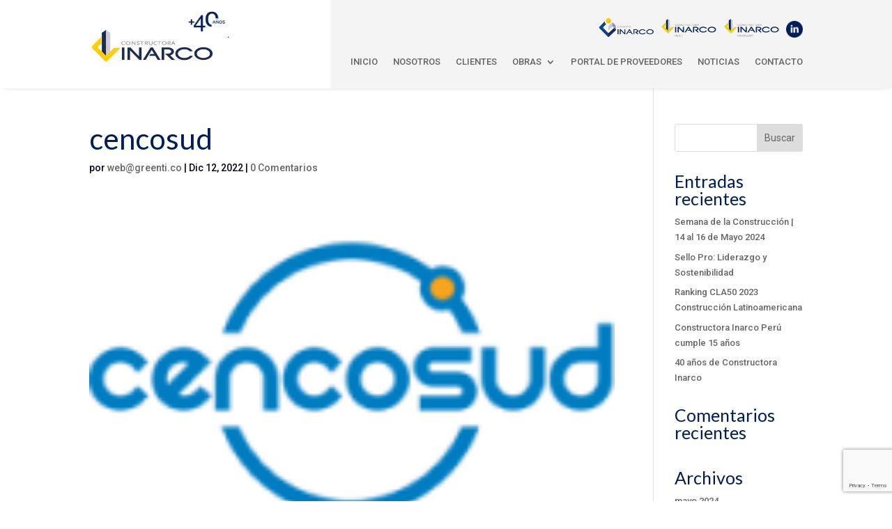

--- FILE ---
content_type: text/html; charset=utf-8
request_url: https://www.google.com/recaptcha/api2/anchor?ar=1&k=6LdY3_AlAAAAAF6Nf6F0ex2TlRNHrV1NoP6N5VfG&co=aHR0cHM6Ly9pbmFyY28uY2w6NDQz&hl=en&v=PoyoqOPhxBO7pBk68S4YbpHZ&size=invisible&anchor-ms=20000&execute-ms=30000&cb=jzhct4o65fkg
body_size: 48613
content:
<!DOCTYPE HTML><html dir="ltr" lang="en"><head><meta http-equiv="Content-Type" content="text/html; charset=UTF-8">
<meta http-equiv="X-UA-Compatible" content="IE=edge">
<title>reCAPTCHA</title>
<style type="text/css">
/* cyrillic-ext */
@font-face {
  font-family: 'Roboto';
  font-style: normal;
  font-weight: 400;
  font-stretch: 100%;
  src: url(//fonts.gstatic.com/s/roboto/v48/KFO7CnqEu92Fr1ME7kSn66aGLdTylUAMa3GUBHMdazTgWw.woff2) format('woff2');
  unicode-range: U+0460-052F, U+1C80-1C8A, U+20B4, U+2DE0-2DFF, U+A640-A69F, U+FE2E-FE2F;
}
/* cyrillic */
@font-face {
  font-family: 'Roboto';
  font-style: normal;
  font-weight: 400;
  font-stretch: 100%;
  src: url(//fonts.gstatic.com/s/roboto/v48/KFO7CnqEu92Fr1ME7kSn66aGLdTylUAMa3iUBHMdazTgWw.woff2) format('woff2');
  unicode-range: U+0301, U+0400-045F, U+0490-0491, U+04B0-04B1, U+2116;
}
/* greek-ext */
@font-face {
  font-family: 'Roboto';
  font-style: normal;
  font-weight: 400;
  font-stretch: 100%;
  src: url(//fonts.gstatic.com/s/roboto/v48/KFO7CnqEu92Fr1ME7kSn66aGLdTylUAMa3CUBHMdazTgWw.woff2) format('woff2');
  unicode-range: U+1F00-1FFF;
}
/* greek */
@font-face {
  font-family: 'Roboto';
  font-style: normal;
  font-weight: 400;
  font-stretch: 100%;
  src: url(//fonts.gstatic.com/s/roboto/v48/KFO7CnqEu92Fr1ME7kSn66aGLdTylUAMa3-UBHMdazTgWw.woff2) format('woff2');
  unicode-range: U+0370-0377, U+037A-037F, U+0384-038A, U+038C, U+038E-03A1, U+03A3-03FF;
}
/* math */
@font-face {
  font-family: 'Roboto';
  font-style: normal;
  font-weight: 400;
  font-stretch: 100%;
  src: url(//fonts.gstatic.com/s/roboto/v48/KFO7CnqEu92Fr1ME7kSn66aGLdTylUAMawCUBHMdazTgWw.woff2) format('woff2');
  unicode-range: U+0302-0303, U+0305, U+0307-0308, U+0310, U+0312, U+0315, U+031A, U+0326-0327, U+032C, U+032F-0330, U+0332-0333, U+0338, U+033A, U+0346, U+034D, U+0391-03A1, U+03A3-03A9, U+03B1-03C9, U+03D1, U+03D5-03D6, U+03F0-03F1, U+03F4-03F5, U+2016-2017, U+2034-2038, U+203C, U+2040, U+2043, U+2047, U+2050, U+2057, U+205F, U+2070-2071, U+2074-208E, U+2090-209C, U+20D0-20DC, U+20E1, U+20E5-20EF, U+2100-2112, U+2114-2115, U+2117-2121, U+2123-214F, U+2190, U+2192, U+2194-21AE, U+21B0-21E5, U+21F1-21F2, U+21F4-2211, U+2213-2214, U+2216-22FF, U+2308-230B, U+2310, U+2319, U+231C-2321, U+2336-237A, U+237C, U+2395, U+239B-23B7, U+23D0, U+23DC-23E1, U+2474-2475, U+25AF, U+25B3, U+25B7, U+25BD, U+25C1, U+25CA, U+25CC, U+25FB, U+266D-266F, U+27C0-27FF, U+2900-2AFF, U+2B0E-2B11, U+2B30-2B4C, U+2BFE, U+3030, U+FF5B, U+FF5D, U+1D400-1D7FF, U+1EE00-1EEFF;
}
/* symbols */
@font-face {
  font-family: 'Roboto';
  font-style: normal;
  font-weight: 400;
  font-stretch: 100%;
  src: url(//fonts.gstatic.com/s/roboto/v48/KFO7CnqEu92Fr1ME7kSn66aGLdTylUAMaxKUBHMdazTgWw.woff2) format('woff2');
  unicode-range: U+0001-000C, U+000E-001F, U+007F-009F, U+20DD-20E0, U+20E2-20E4, U+2150-218F, U+2190, U+2192, U+2194-2199, U+21AF, U+21E6-21F0, U+21F3, U+2218-2219, U+2299, U+22C4-22C6, U+2300-243F, U+2440-244A, U+2460-24FF, U+25A0-27BF, U+2800-28FF, U+2921-2922, U+2981, U+29BF, U+29EB, U+2B00-2BFF, U+4DC0-4DFF, U+FFF9-FFFB, U+10140-1018E, U+10190-1019C, U+101A0, U+101D0-101FD, U+102E0-102FB, U+10E60-10E7E, U+1D2C0-1D2D3, U+1D2E0-1D37F, U+1F000-1F0FF, U+1F100-1F1AD, U+1F1E6-1F1FF, U+1F30D-1F30F, U+1F315, U+1F31C, U+1F31E, U+1F320-1F32C, U+1F336, U+1F378, U+1F37D, U+1F382, U+1F393-1F39F, U+1F3A7-1F3A8, U+1F3AC-1F3AF, U+1F3C2, U+1F3C4-1F3C6, U+1F3CA-1F3CE, U+1F3D4-1F3E0, U+1F3ED, U+1F3F1-1F3F3, U+1F3F5-1F3F7, U+1F408, U+1F415, U+1F41F, U+1F426, U+1F43F, U+1F441-1F442, U+1F444, U+1F446-1F449, U+1F44C-1F44E, U+1F453, U+1F46A, U+1F47D, U+1F4A3, U+1F4B0, U+1F4B3, U+1F4B9, U+1F4BB, U+1F4BF, U+1F4C8-1F4CB, U+1F4D6, U+1F4DA, U+1F4DF, U+1F4E3-1F4E6, U+1F4EA-1F4ED, U+1F4F7, U+1F4F9-1F4FB, U+1F4FD-1F4FE, U+1F503, U+1F507-1F50B, U+1F50D, U+1F512-1F513, U+1F53E-1F54A, U+1F54F-1F5FA, U+1F610, U+1F650-1F67F, U+1F687, U+1F68D, U+1F691, U+1F694, U+1F698, U+1F6AD, U+1F6B2, U+1F6B9-1F6BA, U+1F6BC, U+1F6C6-1F6CF, U+1F6D3-1F6D7, U+1F6E0-1F6EA, U+1F6F0-1F6F3, U+1F6F7-1F6FC, U+1F700-1F7FF, U+1F800-1F80B, U+1F810-1F847, U+1F850-1F859, U+1F860-1F887, U+1F890-1F8AD, U+1F8B0-1F8BB, U+1F8C0-1F8C1, U+1F900-1F90B, U+1F93B, U+1F946, U+1F984, U+1F996, U+1F9E9, U+1FA00-1FA6F, U+1FA70-1FA7C, U+1FA80-1FA89, U+1FA8F-1FAC6, U+1FACE-1FADC, U+1FADF-1FAE9, U+1FAF0-1FAF8, U+1FB00-1FBFF;
}
/* vietnamese */
@font-face {
  font-family: 'Roboto';
  font-style: normal;
  font-weight: 400;
  font-stretch: 100%;
  src: url(//fonts.gstatic.com/s/roboto/v48/KFO7CnqEu92Fr1ME7kSn66aGLdTylUAMa3OUBHMdazTgWw.woff2) format('woff2');
  unicode-range: U+0102-0103, U+0110-0111, U+0128-0129, U+0168-0169, U+01A0-01A1, U+01AF-01B0, U+0300-0301, U+0303-0304, U+0308-0309, U+0323, U+0329, U+1EA0-1EF9, U+20AB;
}
/* latin-ext */
@font-face {
  font-family: 'Roboto';
  font-style: normal;
  font-weight: 400;
  font-stretch: 100%;
  src: url(//fonts.gstatic.com/s/roboto/v48/KFO7CnqEu92Fr1ME7kSn66aGLdTylUAMa3KUBHMdazTgWw.woff2) format('woff2');
  unicode-range: U+0100-02BA, U+02BD-02C5, U+02C7-02CC, U+02CE-02D7, U+02DD-02FF, U+0304, U+0308, U+0329, U+1D00-1DBF, U+1E00-1E9F, U+1EF2-1EFF, U+2020, U+20A0-20AB, U+20AD-20C0, U+2113, U+2C60-2C7F, U+A720-A7FF;
}
/* latin */
@font-face {
  font-family: 'Roboto';
  font-style: normal;
  font-weight: 400;
  font-stretch: 100%;
  src: url(//fonts.gstatic.com/s/roboto/v48/KFO7CnqEu92Fr1ME7kSn66aGLdTylUAMa3yUBHMdazQ.woff2) format('woff2');
  unicode-range: U+0000-00FF, U+0131, U+0152-0153, U+02BB-02BC, U+02C6, U+02DA, U+02DC, U+0304, U+0308, U+0329, U+2000-206F, U+20AC, U+2122, U+2191, U+2193, U+2212, U+2215, U+FEFF, U+FFFD;
}
/* cyrillic-ext */
@font-face {
  font-family: 'Roboto';
  font-style: normal;
  font-weight: 500;
  font-stretch: 100%;
  src: url(//fonts.gstatic.com/s/roboto/v48/KFO7CnqEu92Fr1ME7kSn66aGLdTylUAMa3GUBHMdazTgWw.woff2) format('woff2');
  unicode-range: U+0460-052F, U+1C80-1C8A, U+20B4, U+2DE0-2DFF, U+A640-A69F, U+FE2E-FE2F;
}
/* cyrillic */
@font-face {
  font-family: 'Roboto';
  font-style: normal;
  font-weight: 500;
  font-stretch: 100%;
  src: url(//fonts.gstatic.com/s/roboto/v48/KFO7CnqEu92Fr1ME7kSn66aGLdTylUAMa3iUBHMdazTgWw.woff2) format('woff2');
  unicode-range: U+0301, U+0400-045F, U+0490-0491, U+04B0-04B1, U+2116;
}
/* greek-ext */
@font-face {
  font-family: 'Roboto';
  font-style: normal;
  font-weight: 500;
  font-stretch: 100%;
  src: url(//fonts.gstatic.com/s/roboto/v48/KFO7CnqEu92Fr1ME7kSn66aGLdTylUAMa3CUBHMdazTgWw.woff2) format('woff2');
  unicode-range: U+1F00-1FFF;
}
/* greek */
@font-face {
  font-family: 'Roboto';
  font-style: normal;
  font-weight: 500;
  font-stretch: 100%;
  src: url(//fonts.gstatic.com/s/roboto/v48/KFO7CnqEu92Fr1ME7kSn66aGLdTylUAMa3-UBHMdazTgWw.woff2) format('woff2');
  unicode-range: U+0370-0377, U+037A-037F, U+0384-038A, U+038C, U+038E-03A1, U+03A3-03FF;
}
/* math */
@font-face {
  font-family: 'Roboto';
  font-style: normal;
  font-weight: 500;
  font-stretch: 100%;
  src: url(//fonts.gstatic.com/s/roboto/v48/KFO7CnqEu92Fr1ME7kSn66aGLdTylUAMawCUBHMdazTgWw.woff2) format('woff2');
  unicode-range: U+0302-0303, U+0305, U+0307-0308, U+0310, U+0312, U+0315, U+031A, U+0326-0327, U+032C, U+032F-0330, U+0332-0333, U+0338, U+033A, U+0346, U+034D, U+0391-03A1, U+03A3-03A9, U+03B1-03C9, U+03D1, U+03D5-03D6, U+03F0-03F1, U+03F4-03F5, U+2016-2017, U+2034-2038, U+203C, U+2040, U+2043, U+2047, U+2050, U+2057, U+205F, U+2070-2071, U+2074-208E, U+2090-209C, U+20D0-20DC, U+20E1, U+20E5-20EF, U+2100-2112, U+2114-2115, U+2117-2121, U+2123-214F, U+2190, U+2192, U+2194-21AE, U+21B0-21E5, U+21F1-21F2, U+21F4-2211, U+2213-2214, U+2216-22FF, U+2308-230B, U+2310, U+2319, U+231C-2321, U+2336-237A, U+237C, U+2395, U+239B-23B7, U+23D0, U+23DC-23E1, U+2474-2475, U+25AF, U+25B3, U+25B7, U+25BD, U+25C1, U+25CA, U+25CC, U+25FB, U+266D-266F, U+27C0-27FF, U+2900-2AFF, U+2B0E-2B11, U+2B30-2B4C, U+2BFE, U+3030, U+FF5B, U+FF5D, U+1D400-1D7FF, U+1EE00-1EEFF;
}
/* symbols */
@font-face {
  font-family: 'Roboto';
  font-style: normal;
  font-weight: 500;
  font-stretch: 100%;
  src: url(//fonts.gstatic.com/s/roboto/v48/KFO7CnqEu92Fr1ME7kSn66aGLdTylUAMaxKUBHMdazTgWw.woff2) format('woff2');
  unicode-range: U+0001-000C, U+000E-001F, U+007F-009F, U+20DD-20E0, U+20E2-20E4, U+2150-218F, U+2190, U+2192, U+2194-2199, U+21AF, U+21E6-21F0, U+21F3, U+2218-2219, U+2299, U+22C4-22C6, U+2300-243F, U+2440-244A, U+2460-24FF, U+25A0-27BF, U+2800-28FF, U+2921-2922, U+2981, U+29BF, U+29EB, U+2B00-2BFF, U+4DC0-4DFF, U+FFF9-FFFB, U+10140-1018E, U+10190-1019C, U+101A0, U+101D0-101FD, U+102E0-102FB, U+10E60-10E7E, U+1D2C0-1D2D3, U+1D2E0-1D37F, U+1F000-1F0FF, U+1F100-1F1AD, U+1F1E6-1F1FF, U+1F30D-1F30F, U+1F315, U+1F31C, U+1F31E, U+1F320-1F32C, U+1F336, U+1F378, U+1F37D, U+1F382, U+1F393-1F39F, U+1F3A7-1F3A8, U+1F3AC-1F3AF, U+1F3C2, U+1F3C4-1F3C6, U+1F3CA-1F3CE, U+1F3D4-1F3E0, U+1F3ED, U+1F3F1-1F3F3, U+1F3F5-1F3F7, U+1F408, U+1F415, U+1F41F, U+1F426, U+1F43F, U+1F441-1F442, U+1F444, U+1F446-1F449, U+1F44C-1F44E, U+1F453, U+1F46A, U+1F47D, U+1F4A3, U+1F4B0, U+1F4B3, U+1F4B9, U+1F4BB, U+1F4BF, U+1F4C8-1F4CB, U+1F4D6, U+1F4DA, U+1F4DF, U+1F4E3-1F4E6, U+1F4EA-1F4ED, U+1F4F7, U+1F4F9-1F4FB, U+1F4FD-1F4FE, U+1F503, U+1F507-1F50B, U+1F50D, U+1F512-1F513, U+1F53E-1F54A, U+1F54F-1F5FA, U+1F610, U+1F650-1F67F, U+1F687, U+1F68D, U+1F691, U+1F694, U+1F698, U+1F6AD, U+1F6B2, U+1F6B9-1F6BA, U+1F6BC, U+1F6C6-1F6CF, U+1F6D3-1F6D7, U+1F6E0-1F6EA, U+1F6F0-1F6F3, U+1F6F7-1F6FC, U+1F700-1F7FF, U+1F800-1F80B, U+1F810-1F847, U+1F850-1F859, U+1F860-1F887, U+1F890-1F8AD, U+1F8B0-1F8BB, U+1F8C0-1F8C1, U+1F900-1F90B, U+1F93B, U+1F946, U+1F984, U+1F996, U+1F9E9, U+1FA00-1FA6F, U+1FA70-1FA7C, U+1FA80-1FA89, U+1FA8F-1FAC6, U+1FACE-1FADC, U+1FADF-1FAE9, U+1FAF0-1FAF8, U+1FB00-1FBFF;
}
/* vietnamese */
@font-face {
  font-family: 'Roboto';
  font-style: normal;
  font-weight: 500;
  font-stretch: 100%;
  src: url(//fonts.gstatic.com/s/roboto/v48/KFO7CnqEu92Fr1ME7kSn66aGLdTylUAMa3OUBHMdazTgWw.woff2) format('woff2');
  unicode-range: U+0102-0103, U+0110-0111, U+0128-0129, U+0168-0169, U+01A0-01A1, U+01AF-01B0, U+0300-0301, U+0303-0304, U+0308-0309, U+0323, U+0329, U+1EA0-1EF9, U+20AB;
}
/* latin-ext */
@font-face {
  font-family: 'Roboto';
  font-style: normal;
  font-weight: 500;
  font-stretch: 100%;
  src: url(//fonts.gstatic.com/s/roboto/v48/KFO7CnqEu92Fr1ME7kSn66aGLdTylUAMa3KUBHMdazTgWw.woff2) format('woff2');
  unicode-range: U+0100-02BA, U+02BD-02C5, U+02C7-02CC, U+02CE-02D7, U+02DD-02FF, U+0304, U+0308, U+0329, U+1D00-1DBF, U+1E00-1E9F, U+1EF2-1EFF, U+2020, U+20A0-20AB, U+20AD-20C0, U+2113, U+2C60-2C7F, U+A720-A7FF;
}
/* latin */
@font-face {
  font-family: 'Roboto';
  font-style: normal;
  font-weight: 500;
  font-stretch: 100%;
  src: url(//fonts.gstatic.com/s/roboto/v48/KFO7CnqEu92Fr1ME7kSn66aGLdTylUAMa3yUBHMdazQ.woff2) format('woff2');
  unicode-range: U+0000-00FF, U+0131, U+0152-0153, U+02BB-02BC, U+02C6, U+02DA, U+02DC, U+0304, U+0308, U+0329, U+2000-206F, U+20AC, U+2122, U+2191, U+2193, U+2212, U+2215, U+FEFF, U+FFFD;
}
/* cyrillic-ext */
@font-face {
  font-family: 'Roboto';
  font-style: normal;
  font-weight: 900;
  font-stretch: 100%;
  src: url(//fonts.gstatic.com/s/roboto/v48/KFO7CnqEu92Fr1ME7kSn66aGLdTylUAMa3GUBHMdazTgWw.woff2) format('woff2');
  unicode-range: U+0460-052F, U+1C80-1C8A, U+20B4, U+2DE0-2DFF, U+A640-A69F, U+FE2E-FE2F;
}
/* cyrillic */
@font-face {
  font-family: 'Roboto';
  font-style: normal;
  font-weight: 900;
  font-stretch: 100%;
  src: url(//fonts.gstatic.com/s/roboto/v48/KFO7CnqEu92Fr1ME7kSn66aGLdTylUAMa3iUBHMdazTgWw.woff2) format('woff2');
  unicode-range: U+0301, U+0400-045F, U+0490-0491, U+04B0-04B1, U+2116;
}
/* greek-ext */
@font-face {
  font-family: 'Roboto';
  font-style: normal;
  font-weight: 900;
  font-stretch: 100%;
  src: url(//fonts.gstatic.com/s/roboto/v48/KFO7CnqEu92Fr1ME7kSn66aGLdTylUAMa3CUBHMdazTgWw.woff2) format('woff2');
  unicode-range: U+1F00-1FFF;
}
/* greek */
@font-face {
  font-family: 'Roboto';
  font-style: normal;
  font-weight: 900;
  font-stretch: 100%;
  src: url(//fonts.gstatic.com/s/roboto/v48/KFO7CnqEu92Fr1ME7kSn66aGLdTylUAMa3-UBHMdazTgWw.woff2) format('woff2');
  unicode-range: U+0370-0377, U+037A-037F, U+0384-038A, U+038C, U+038E-03A1, U+03A3-03FF;
}
/* math */
@font-face {
  font-family: 'Roboto';
  font-style: normal;
  font-weight: 900;
  font-stretch: 100%;
  src: url(//fonts.gstatic.com/s/roboto/v48/KFO7CnqEu92Fr1ME7kSn66aGLdTylUAMawCUBHMdazTgWw.woff2) format('woff2');
  unicode-range: U+0302-0303, U+0305, U+0307-0308, U+0310, U+0312, U+0315, U+031A, U+0326-0327, U+032C, U+032F-0330, U+0332-0333, U+0338, U+033A, U+0346, U+034D, U+0391-03A1, U+03A3-03A9, U+03B1-03C9, U+03D1, U+03D5-03D6, U+03F0-03F1, U+03F4-03F5, U+2016-2017, U+2034-2038, U+203C, U+2040, U+2043, U+2047, U+2050, U+2057, U+205F, U+2070-2071, U+2074-208E, U+2090-209C, U+20D0-20DC, U+20E1, U+20E5-20EF, U+2100-2112, U+2114-2115, U+2117-2121, U+2123-214F, U+2190, U+2192, U+2194-21AE, U+21B0-21E5, U+21F1-21F2, U+21F4-2211, U+2213-2214, U+2216-22FF, U+2308-230B, U+2310, U+2319, U+231C-2321, U+2336-237A, U+237C, U+2395, U+239B-23B7, U+23D0, U+23DC-23E1, U+2474-2475, U+25AF, U+25B3, U+25B7, U+25BD, U+25C1, U+25CA, U+25CC, U+25FB, U+266D-266F, U+27C0-27FF, U+2900-2AFF, U+2B0E-2B11, U+2B30-2B4C, U+2BFE, U+3030, U+FF5B, U+FF5D, U+1D400-1D7FF, U+1EE00-1EEFF;
}
/* symbols */
@font-face {
  font-family: 'Roboto';
  font-style: normal;
  font-weight: 900;
  font-stretch: 100%;
  src: url(//fonts.gstatic.com/s/roboto/v48/KFO7CnqEu92Fr1ME7kSn66aGLdTylUAMaxKUBHMdazTgWw.woff2) format('woff2');
  unicode-range: U+0001-000C, U+000E-001F, U+007F-009F, U+20DD-20E0, U+20E2-20E4, U+2150-218F, U+2190, U+2192, U+2194-2199, U+21AF, U+21E6-21F0, U+21F3, U+2218-2219, U+2299, U+22C4-22C6, U+2300-243F, U+2440-244A, U+2460-24FF, U+25A0-27BF, U+2800-28FF, U+2921-2922, U+2981, U+29BF, U+29EB, U+2B00-2BFF, U+4DC0-4DFF, U+FFF9-FFFB, U+10140-1018E, U+10190-1019C, U+101A0, U+101D0-101FD, U+102E0-102FB, U+10E60-10E7E, U+1D2C0-1D2D3, U+1D2E0-1D37F, U+1F000-1F0FF, U+1F100-1F1AD, U+1F1E6-1F1FF, U+1F30D-1F30F, U+1F315, U+1F31C, U+1F31E, U+1F320-1F32C, U+1F336, U+1F378, U+1F37D, U+1F382, U+1F393-1F39F, U+1F3A7-1F3A8, U+1F3AC-1F3AF, U+1F3C2, U+1F3C4-1F3C6, U+1F3CA-1F3CE, U+1F3D4-1F3E0, U+1F3ED, U+1F3F1-1F3F3, U+1F3F5-1F3F7, U+1F408, U+1F415, U+1F41F, U+1F426, U+1F43F, U+1F441-1F442, U+1F444, U+1F446-1F449, U+1F44C-1F44E, U+1F453, U+1F46A, U+1F47D, U+1F4A3, U+1F4B0, U+1F4B3, U+1F4B9, U+1F4BB, U+1F4BF, U+1F4C8-1F4CB, U+1F4D6, U+1F4DA, U+1F4DF, U+1F4E3-1F4E6, U+1F4EA-1F4ED, U+1F4F7, U+1F4F9-1F4FB, U+1F4FD-1F4FE, U+1F503, U+1F507-1F50B, U+1F50D, U+1F512-1F513, U+1F53E-1F54A, U+1F54F-1F5FA, U+1F610, U+1F650-1F67F, U+1F687, U+1F68D, U+1F691, U+1F694, U+1F698, U+1F6AD, U+1F6B2, U+1F6B9-1F6BA, U+1F6BC, U+1F6C6-1F6CF, U+1F6D3-1F6D7, U+1F6E0-1F6EA, U+1F6F0-1F6F3, U+1F6F7-1F6FC, U+1F700-1F7FF, U+1F800-1F80B, U+1F810-1F847, U+1F850-1F859, U+1F860-1F887, U+1F890-1F8AD, U+1F8B0-1F8BB, U+1F8C0-1F8C1, U+1F900-1F90B, U+1F93B, U+1F946, U+1F984, U+1F996, U+1F9E9, U+1FA00-1FA6F, U+1FA70-1FA7C, U+1FA80-1FA89, U+1FA8F-1FAC6, U+1FACE-1FADC, U+1FADF-1FAE9, U+1FAF0-1FAF8, U+1FB00-1FBFF;
}
/* vietnamese */
@font-face {
  font-family: 'Roboto';
  font-style: normal;
  font-weight: 900;
  font-stretch: 100%;
  src: url(//fonts.gstatic.com/s/roboto/v48/KFO7CnqEu92Fr1ME7kSn66aGLdTylUAMa3OUBHMdazTgWw.woff2) format('woff2');
  unicode-range: U+0102-0103, U+0110-0111, U+0128-0129, U+0168-0169, U+01A0-01A1, U+01AF-01B0, U+0300-0301, U+0303-0304, U+0308-0309, U+0323, U+0329, U+1EA0-1EF9, U+20AB;
}
/* latin-ext */
@font-face {
  font-family: 'Roboto';
  font-style: normal;
  font-weight: 900;
  font-stretch: 100%;
  src: url(//fonts.gstatic.com/s/roboto/v48/KFO7CnqEu92Fr1ME7kSn66aGLdTylUAMa3KUBHMdazTgWw.woff2) format('woff2');
  unicode-range: U+0100-02BA, U+02BD-02C5, U+02C7-02CC, U+02CE-02D7, U+02DD-02FF, U+0304, U+0308, U+0329, U+1D00-1DBF, U+1E00-1E9F, U+1EF2-1EFF, U+2020, U+20A0-20AB, U+20AD-20C0, U+2113, U+2C60-2C7F, U+A720-A7FF;
}
/* latin */
@font-face {
  font-family: 'Roboto';
  font-style: normal;
  font-weight: 900;
  font-stretch: 100%;
  src: url(//fonts.gstatic.com/s/roboto/v48/KFO7CnqEu92Fr1ME7kSn66aGLdTylUAMa3yUBHMdazQ.woff2) format('woff2');
  unicode-range: U+0000-00FF, U+0131, U+0152-0153, U+02BB-02BC, U+02C6, U+02DA, U+02DC, U+0304, U+0308, U+0329, U+2000-206F, U+20AC, U+2122, U+2191, U+2193, U+2212, U+2215, U+FEFF, U+FFFD;
}

</style>
<link rel="stylesheet" type="text/css" href="https://www.gstatic.com/recaptcha/releases/PoyoqOPhxBO7pBk68S4YbpHZ/styles__ltr.css">
<script nonce="VEndyYQZPrMHnz2Q6syzSg" type="text/javascript">window['__recaptcha_api'] = 'https://www.google.com/recaptcha/api2/';</script>
<script type="text/javascript" src="https://www.gstatic.com/recaptcha/releases/PoyoqOPhxBO7pBk68S4YbpHZ/recaptcha__en.js" nonce="VEndyYQZPrMHnz2Q6syzSg">
      
    </script></head>
<body><div id="rc-anchor-alert" class="rc-anchor-alert"></div>
<input type="hidden" id="recaptcha-token" value="[base64]">
<script type="text/javascript" nonce="VEndyYQZPrMHnz2Q6syzSg">
      recaptcha.anchor.Main.init("[\x22ainput\x22,[\x22bgdata\x22,\x22\x22,\[base64]/[base64]/[base64]/[base64]/[base64]/[base64]/[base64]/[base64]/[base64]/[base64]\\u003d\x22,\[base64]\\u003d\x22,\[base64]/DvjfDvsOowqLDn1Z+c8O8wpEzNsK2wpDCvkBNCF/[base64]/DunvCnMKewq7ClhQUwqtXCcKSDsKeCMKWPcOXQzvDssOHwpY0FTrDswlEw6PCkCR2w7dbaHZ0w64jw6N8w67CkMKxSMK0WDwZw6o1JcKewp7ClsOQa3jCukUQw6Yzw7nDlcOfEEjDn8O8fmDDlMK2wrLCisOZw6DCvcK+aMOUJmjDkcKNAcKDwqQmSC/DrcOwwpsfQsKpwonDvSIXSsOresKgwrHClsKVDy/CosKOAsKqw4jDqhTCkD3Dm8OOHSYywrvDuMOdZj0bw7JrwrEpNcOEwrJGDMKfwoPDowjChxAzJcKuw7/CoxxZw7/[base64]/CqVLChMKww7TCssO+EMOGwozDoMKnCifCq8KAFcODwqwDFx00MsOPw5xbHcOuwoPCswTDl8KeZyDDinzDmMK4EcKyw4TDssKyw4U8w6Ebw6Miw4wRwpXDuVdWw7/DpMOxcWtyw5Yvwo1sw6cpw4M/L8K6wrbCnB5AFsKFMMOLw4HDqsKVJwPCnH7DnsOvMMK6VWfCksOgwpbDnsOwbFDDnmkvwpBqw6XCiV1/[base64]/Ct8K1B8Oow47DoVjCsjnDoGnDoh7ClcOWw6bDkMKuw64GwozDpxbDgcKSMQBQw6U5wojDlsOcwrzCscOqwr1Qw4jDm8KJEWDChX/[base64]/Dt8KMw7NGRSHDkcKrwqPDoMOcw6YPBQnCrVTCjcKBCmISM8OcQMK8w6zCssOvAXsLw54lw5TCjMKQKcKSXcK3wo8dVxrDg0cVbMOmw6Jow7vDrcOPbcK4wrvDinocVEbDpMOew6DCswzChsO0T8OwdMOCfWnCtcOcwoTDu8KXwofDqsKtcwfDhQd2woMHasK5I8OrSh/CpQ8ndT8vwrzCiHktZB5HVMK+H8Kkwog4woVKSsKwIRXDs33DpMKBYUvDnQ1FCMOYwp7Ci3XCpsKEw6BZBwXDl8Kzw5nDqGAzwqDDrW/DkMOgw5nCmwrDmEjDvsKYw41vJ8OsBMKrw45ZX0zCuWI3dsOcwr8pwqnDpVDDuWXDicO7wrPDm27CqcKNw7/DhcKkZUNnCsKrwoXCs8OHam7DtGbCkcKvdULCs8KHbMOswpHDvl3DuMOQw5bCkSdSw6Ytw5nCoMOowpfCq0NoUh/DvmPDiMKEDsKhOCZjNCYlWsKKwqVtwqLCn0cHw6FFwrpmFnJXw5ECPTXCsEzDlTpjwp9ow5LCjcKNQMKVFCoUwpzCs8OiIC5Rwo43w5tWVCvDt8O2w7sabcOowq/DthZmN8ObwoLDs2NDwoJHL8O5cl7CoFjCh8OEw7BNw5HCh8KAwp3Ck8KXXlDCk8K1wpgZEsOHw6XDpFACwrUtGA8PwoNYw5rDosO7Rj4Qw7BCw47DgcKEJ8KIw7psw60JJ8KtwogLwrfDqxVzCBZPwp0Rw6TDlMKSwoXCiEAowoBmw4LDi2vDrsOrwo02dMOjKz/[base64]/[base64]/w4jDvMK/w6fCnsKMwoDDqxlMwqXCjMOHwqtrC8Kiwo1ew5HDqFnClsK9wovCiCMyw7IfwqTCvArClsKxwqhiJcOjwpnDvcO/VybCkBNvwq/CoUl3L8OOwrw0bWvDocOGUEHCpMOYW8K4C8OuIMK+AVbDucO8wqTCv8KJw5rCgwh5w6giw7FMwpwzYcK+wro1ClHCksOBdF3CtxUuJgJicCHDlMKzw67CtMOQwp7Ct3jDuxdGPj/CgDh0EMKTw6XDk8ODwovCp8O8GMOSeCnDg8Kfw4MEw4ZvAcO+S8OnbsKlwrxgCw9NNcOQdsO/wonDhGtVA23DicOGJjh/QMKlQcKCU1RTacOZwpRdw5QVTRLCiXg0wr/DujpjRTBEwrTDpcKlwog6FVDDo8Kkwp8/V1d3w44gw7BbKsK6QirDm8O3wobChgQjAMOfwokjwpI/QsKQLcO6wo96DE4/EsKgwrjCjy/CiBxpw5B2wo/[base64]/[base64]/wo0Cwq13PcOYwo/Dnz9rwqAlOW98wp50wpNTK8KsaMOkw6PChcOYw51Vw7zCrsOUwrrDrcKdTWrDnlzDtDgFXA5mPFnCs8OmfsK+WMOZCsO6P8KyfsOicsKuw7XCgwxyUMKXWks+w5TCoT3CncOxwrLCnD/DhBYlw6AawoLCpWQ9wq/CosK1wpnDjGfDuVrDmTnClG0fw6zCgGQcM8K3XRjCl8OxWcK+wqzCgG8uBsKAJF3CtG/[base64]/DpcOpaVbCvMKrwoUKwpLCtcKiwrc2VcKUf8O2wq7Cp8KuwpR+w51FKMKpwrvCscOcBsKdw749CcKdwrhIQjbDgxnDhcOtN8OTRsOewrTDlDQhcsOKSMOXwq9bwoNew6Njw7VaAsO/QW3CmmRBw4wsHWMjM0nCk8K/wosQcsOiw7vDpMOUwpVYWjsEZcOJw4R9w7J9Ci8fQ2jCo8KjG1zDpsOKwoUEFBjDtcK7wqHCjFbDlhrCksKZGXDDhj1LLGrDhsKmwo/DkMKUOMOrVX0twqIcw5HDk8OKw5PDt3AERWw5Cgtlwp5swoQbwo85BcKZw5VFw6MJw4PCg8OZBcOFGSlNHibDrsOqwpI2N8KNwrgLX8K1wr5VPsOVE8OvK8O0AcKlwq/DgCfDv8KqW3pTP8ONw4wgwozCsFNWG8KvwqAYE0TChjgBHQYYYRrDjsKbw4TCj27CpsKqw4Adw6Y0wqEwccOowp09woc3w7jDilh2FMKww7k4w4Q+w6fDt1JvMXjCpMKvURMUwo/Ct8O4w5jDiXrDkcKDaXhcGxAOwq4+w4HDlzvCnCk+wrVtUVLCosKSb8OuWMKnwrzDmsKhwoDCgTDDv2EMw6DDucKWwqVfUcK0MGjCjMOLVBrDlSxVwrB6wpg1QyfDq29gw4bDqMKpwq0Tw4A8woLDq2Z/G8KHwp4+w5kEwqsiVCPCilnDrSRAw7nCo8K/w6TCpyA6wp9zBDjDiw/ClcKFfcO3wobDnzPCu8K3wrIjwqYkwrVvD3XCu1QpGMOkwpsFannDh8KjwpdSw78+HsKPeMK5MyVkwoRhw49Hw4IJw7VawpIMwoTDrMOUNsOrXsOew5FkRcKkBcKWwrVmwr3CsMOew4DDn1HDscKjay0cccOqw4/DmcOYFcOvwrPCkgchw6ERw50WwofDunDDssOIZcOtd8KccsOrKcOuOcOfw4nCjF3DtMKVw4LCkG/CllrCoCzCtgHCpMO9wpVLPMOYHMKleMKfw4Jyw455wrs3wps1w6IIw5kHAk4fUsOFwqFLw63CpjcwAAAsw7LCumwNw7cDw7Y7wpfCusOMw7zDgBZJw4pPKsKBZsKiVMKjYcK+F27CjhQYZQFNw7vCv8OofMOAEQnDicKhZsO5w6oowoLCrHbCo8Oowp/[base64]/IsKNw6QHWjZHPsKYKcKxw4HDrcK5DsKdH2fDjllXIA80b1NxwoTCj8O7IMKMO8Oyw73DqTHCsHbCkAVWwq5vw7PDvHIDIgg8UMOjCQRjw5XCl1fCmsKFw5x/wpPCq8Kaw7fCjcK2w6kOwo/[base64]/wonCoTMJwqdoTXDDjMKqw4fCl8KPUwpBV3pWwrvCg8OnI0/[base64]/[base64]/DjsOnwqXDhMOiwpNCZcOITsK7wrpNWxgxJsOJwrpmw75uDC4UIy4bX8OXw4kEXyAWSFTCq8OmLsOAwqbDiQfDjsK1SH7ClT3CjX53L8Opw60nw7DCusKUwqBVw6Rdw4wTE3s/CzgrLlPDrcKgZMKsBR0gIsKnwoYnd8Kuw5pMQcOTCQBzw5ZDG8OswqHCnMOdeh1CwpI+w43CgCjCqMKvw4lZPibCsMK+w63CrTZ1JMKLwqjDiWPClsKGw5cIwpNgZXHDu8Kgwo3CviPCqMK5acKGIgFPw7XCiB0sP3g0wqYHw7LCgcOtw5rDuMOowrfCs0/CtcKpwqUDwpg1wphkAMKkwrLCqEbDoyfCqDF7R8KFD8KiAkwfwphKRsOCwq50wrxIeMKIw4stw6ZaasOBw6NiI8OxEMOww6khwrM8AsOBwpZ/[base64]/CqMOFTsKPw7fDuVA7NFfCs8Okw7rDvMOnVhozLsO4c2hdw6I1w5rDm8KLwp7CpVfDuEcvw5UuD8KTK8Oxe8Obwrcnw47DlWIzw7tkw5/[base64]/Dm1pCbEEnwpJKw7QgCsKwO8Kxcn7DrMKyNsODGsKgcVTDu3hHCDIhwpdpwqo7E1h+OUA+w7bCtcOTF8ONw4fDiMKIb8KowqjCtDUAdsO9wrUJwq5BNnHDkCDCisKUwpnCq8K/[base64]/LMKFXAlGwrzCvcKMw6pMwqbDoXDCosOHwoLCj3XCjAzCrnwyw7/CrGEowoTCtzjDqzBjwrLDu2vCncOvVUPCpsOywqp9RcKaOmE+OcKQw7JGw7bDhMKxwpnCrh8ZVMOpw5jDmcKywod7wrsNbMK0cnjDomzDlcK6w4vChMKhwrt2wrvDuy/CuSbCk8O8woBmSmlNdlvCqHfCiBjDsMKswoHDncKTJcOsc8Kpwrk2AMKJwqxYw4w/wrxMwqVoB8OSw4PCqh3CtcKdc0MBJ8K9wqLCpCxswrxvVMK+McODehTCvSdUamPChSwlw6oWZsKIIcKmw4rDlHHCsBbDtMKrd8OewrLCnVvCsF7CjEHCoQxoD8KwwoLChAQrwr9bw6LCpWZ/[base64]/CkwQow63DtmTDhsK4wqMiw5PDsVJKOBrDphtmD2/DoG8Xw4Q4Wm7Cv8OTw6jCvj5lwrdWw6bDiMKowrvChUfCtcOww70JwpPCtcODWcOCMg8Qwp05NcOjJsKwTAgdUsOlwp3Dtg/Cm14Jw6pLdcOYwrHDq8Oqw4p7asORw4/CqwXCmCs8fWoKw5lcAW3CiMKFw5pMdhwdeHwlwo0Xw70gOcO3B2pYw6Flw488BiPDhMOewo5Nw6vDjltEdsOlZ2RMRMO9w43DmcOgJMKtXcO9RcKAw6AbFXAKwoxIf07Ckx/CnsKaw445wpESwoAmZXrCqMK4My4TwpbCnsK+wqUswpvDssOVw5BhVSY7w5Q6w7vCp8O5WsOywqk1QcKzw6VXBcOew4JGEj7Ch1nCgxjCmcK1e8OPwqPDs20pwpQnw7EQw4xZw5Fcwod+wrdNw6/CmzzDlWXCnA7CkAdBwrd9GsK7wpRGdSBTH3MZw7c8w7UXwq/[base64]/Dq1vDsUHDvDzCrwjCtDfDnMKwwpgIV8OKTXfDqWrDocOgQsOwTX/DvxrCkUfDrQjCrsOEPi5BwpcGw6nCvMO4wrfDo2PCg8KmwrbCicO+aArCnhHDocOxBsKedcOAdsKseMKrw4rDk8Oaw49nJ1jCrQ/[base64]/Cg1h5XsKNwpjCqMK5FyB4J8Ohw4V4wr7CssKOIWzCnm7CpcKSw4Raw7PDi8KHccKbEUXDqcOaOFfClMKfwpPCtsKRwpJmwoLCgMKYaMK9UMKnTWrDmcO2VsOvwpAkVClsw5vDssO3DGMTH8O6w7wwwp7CpcO/CMOzw7cTw7ASY21pw6hSw5lmBG9zw7gxw43Cr8OdwoHDlsK/IEbCvXnDusO/[base64]/CtcO0wrvDgAFNwqYZw7IAw7dqEBjDhDcyLsKowrrDqibDtz9HJWfCosOdFMOsw4nDoS/CtVFmw4QIwr3CugvDqh7CgcOETcO4wowcfU/CscOKP8K/[base64]/[base64]/dGrCpDDDssK6BcOqw6bDtXrDvDzDnwZcMsOaw6DCuGpbbWbCmMKQFsKkw5gvw7dnw7DCvsKTDFQYFXtSEcKGf8OYCMK1QsOeam5qUxVCwr8pBcOYS8KlZcOZwr/DucO6wqIZwofDoksew4pnwobCm8Oba8ORIR88woTCoD8ofmlgShYYw6N6ccKtw6HDmTvDlnHCgEYBdMO7eMOSw6/[base64]/Cuy7CmcOVSVxba8OFIsOlwoYgworCm8KzXipGwp/CmVJrw54wCMOXKyEURlUXX8KFwpjDucOHwpnCisO9w7RbwplHTRvDvMK/WkrClBVOwr5ga8K+wrjCisKgwoHDpcOaw7UBw5Eqw4zDgMKQCcKjwp/[base64]/Dg3sOUcKzwpspw4XCtDDCnVPCqjjCuMKKw5TCiMOUNkwvU8OrwrPDpsOPw6vDvMOxdGHCkVzDs8OaUMK4w7VfwpfCnMOHwoh+w69QUysVw53ClsOUEcOiw5lFw4jDtT3Cjg/[base64]/[base64]/[base64]/[base64]/CgsK1KVjDs8K1SRnCp8K+LmhYUjJ2XkR9Ok/[base64]/CskLCpcKuwpNEw67DsDxhw6VWBnLDkMKiwoPChHAiUcOoHcO0cxpkf2/DgcKHwrzCh8KZwppuwqXDkcO8Tz4HwoLCtlXCgsKawq05EsKuw5bDgcKFNB/DrsKFTHrDnzopwoLDkCMGw6FNwpQ3w4s8w6HDqcOwM8K+w4FTdzQcXMOrw4NWw5I9ejgdLwLDlwzClW9xw7DDtzJxJnY+w4hyw5HDsMOkIMKDw5zCv8KpK8OmN8OowrMqw77Dhmthwpt5wpZpEcOHw6DCn8O9f3nCn8OTwptxHMO5w7zCqsKMCcO7wohqbxTDq2E/[base64]/CsELDkwh8TsKmT8KICsKow7UTZ1MJD8KaQAbClS5KKsKgw6JgLFgZwpTDt3HDm8OFQ8OQwqXDrW7DscOFw7PCl0cqw5TCjCTDhMKpw7JUZsKULMKUw4DDqGBIL8Kqw74TIsOww6tswoVICUlOwqDCoMOswpcRTsOaw7rCjS5ha8Ovw69oBcKzwqMRIMOHwp/CkknCvMOMUsO7AnPDlyA1w5zComXDskQgw5FNUilOaz10w5xNPT16w7XCnhRSOMKFY8KfLlxKdhLCssOpwrVswp3Ds04PwqbDrAZdDMORbsKdbF7CmkbDk8KSN8KnwpnDrcKJAcKLRsKTLxguw49xwrvCrSRXLsOmwqkzwp/DgsODOgbDtMOgwqdXKnzCvAFZwrvDn1HDmMObJMO7KsOOcsOaDDzDn1wDM8KCQsO4wp7DkGJ2NMOywp5pKQPCosKGwovDnMOoEFRswp/CmQvDuRkOw48qw45nwpbCkggtwp4Awqx9w7TCq8KiwqppTCZ1OCMMBmXCuGPCgMOJwq5kw6pyCsOIwo9XRT99w6YFw5DCgcKnwpR1LVHDr8KsLMOkY8K6w6jCgcO5HWfDpCIpGsKQYMOYw5LCq3czcAclBcOmeMKtGMKewqhmwrLDjsK2LizChsKwwrxVw5Y/[base64]/Cnl5kwq0xw43ChyvDh3gHwpzDhF/CpRPCn8OCw5IQPys4w5NaasKmd8KFwrDDlmrCvUrCi3XCiMKvw5/ChMKZJcO0T8OBw4xWwr8gCEBpbcOgO8O5wolOYkxTaQsmZMKya2x6VAfDmsKNwp8Cwo8FEErDrcO4ZsO/IMK3w77Dt8KzPTB0w4jCrwpawrVlD8OCcsO3wp3CulfDq8OmUcKKwpdZQSfDksObw4BDw6Qbw4jCsMO+YcKTRgV/Q8KHw6nClsOxwoo+dcOdw4PDicO0ZmRNNsKpw4MLw6M7acK8wokZw4dwd8Oyw687wpNvLcONwosxw73DknPCrmLCvcO0wrA/wqfCij3DtH9YdMKZw5xFwoLCqMKzw7jCg1LDg8KUw5FGRAzChMOUw7bChxfDvcKiwrDDozHChcK2ZsOWKGwQM0HDlgXCscKCKMOcOsK2PX9vC3t7w4giwqbCs8KCKsK0BsObw4BXZw5Nwpp0HzfDqT15YgfCoBnDlMO6w4bDjcO+woYPFETCjsKIw7/DkTpVwpkOVsKGw6bDlxfCgAxOI8KAw7MvIFxzLMOeFMK2Lx3DmQvCuDg7w7fCjGROw73DlwUsw6bDiRUicBkxUFnCjcKaBCx0cMOWWiEowrB7AAcmQElfEWA7w6nDusK8woTDr2nDtAxuw6kZw63DuG/Du8KbwrkSXSIDe8KZw4bDjAtaw5zCqsK2FlLDhcKlPsKJwqorwojDjXkmaxc3A23CvExmKsOzwo0bw4xdwqpTwofCnMOow4dwVnMUMsKgw5BJbsKFY8OjHRvDtho3w5LClVHDg8K7TXfCpcOnwoXCjVE+wojDmcKwUcOmw7/Ds04Id1XCjsKWwqDCm8KMOQF7TDgTZ8KLwpjCocK8w7zCt1jDkiHDhMKWw6nDuFZ1a8KsZcOmQnp9ccO1woQSwp0lTFjDmcOuFjJYBMKmwr7Cgzplw7lmCmZgTk7Clj/CiMKDw67CtMOiQSHDpMKSw6DDvMKkGglMAn3ClcOuMnvCkhhMwr9Fw5QCDHfDmcORw4toMkVcK8KFw7VGF8KBw6RyAmlkCA3Dml0KZsOUwrB9wq7CiX3CusO/woVnUMKEe3xRC3Y/wqnDiMKIQcK6w5fCmScLZm7CmjZawrx0w5fCqWpYXDw0wprCtgsZdmAZXsO/EcObw4Y4w4LDvj/DuHppw7PDgykDw5fCmScwLMOMw69yw5TCnsOXw4rCisOWacOvw4nDkWI8w59Kw5ZHAMKAP8K7wp43SMOowo8hw4QfXMKRw54ERxnDq8O8wqk0w4IcSsKWG8O2woXDicOTbSUgah/CgV/ChQrDjMOmesOwwpDCq8OXKwIYPgLCkAJVEjh/[base64]/woTCvcOtw65awq1owobCk2bCnMOpwprCkDPCgsOuw4cEYsO2Dw/ClMKMBcKbfsOXwpnClzLDt8KlYsK0WE10w53CqsKDw5glXcKbwoLCg03Ci8KYAMOaw4Ncw4jDt8O5wqLCi3Ivw5I5wovDv8OGAMO1w6XDpcKQE8OsMj8iw79Lwq4EwozDrAfDssOPMQBLw7PDvcK7Cis/w53Dl8OWw7Qmw4DDs8OEwpnCgFJOWgvCtiNTw6rDtMO8NW3Cl8O6TMKiB8OjwrXDgk5iwpLCmlAGGEbCh8OMUmIXRTJEwq95w7N6FsKiK8K7eQMoFRbDlMKoYDEPwoIOw7dAScOJdnMfwo/[base64]/CvsK4wovCjBI8w5Vlwq3DrTDDlMK7QC5HeV8lw44ZecK5w6QpW37DlsOPwqLDmF54QsKOLsKRw6IBw6Z1D8KnF07DpiUfZsOFw5dQwohCE1ZOwqY/XnjCrTTDlMK8w5pSE8K+V0TDpMOzw77CkATCqMOQwoLCpsO/[base64]/Dh252aMO/w7obNMO5Bmoyw4vDj8K9MXZLUcO9e8KmwoDCk3zCkl1waU45wpfDhk3Dv2jDq0hbPUFAw4vCs2DDlcO6w60xwopQfHd4w5psEW9UHcOWw58Xw5IHw4t9wqTDosKZw7jDjQTDsA/Dl8KkTRBfbn3ChsOSwo/CqGDDsCtPdhbCjMKoW8OxwrFpasKbwqjDtsOlJMOoZ8OJwql1w5kdw78fwrXCt1DDlWRLa8Knw6VUw4pNNHRNwqIywovDo8O9w57CmR45esKOwpfCpkxowpXDvMKqVsO7VT/[base64]/[base64]/[base64]/DicKeEQnDp8OcHsK5wqDDgCHDt8KdYsK6FEZRURt/I8KZwq/CqH3CpcOASMOQw5LCgwbDq8OswoslwrUCw5UxIMKhBiHDicKtw5nCqcOnw5sawqcMA0DCr1s9GcOCw4PCvj/DmcOGVsKhcsK1w7Elwr7CgAPDgk99ccKsBcOvFU5tPsK/f8O0wr4yOsOfciTDl8K6w5HDocOJWErDo0ErFcKlLkXDvsKTw5Mqw5pIDxUZbcKUK8Osw6fCj8Kfw7nCgMKnw4jChWXCtsKew64YQxnCknTCl8KBXsOwwrzDoExOw4jDlRYIw6nDrkbDolYQU8Kzw5Ebw4B5w47DpMOIw5XCuWtRfzrDt8Ozalt8R8KFw6sZJ2/Ci8Oywr3CrQJNw5oyenc8wpIGw7fCucKlwpk7wqfCkcOEwrNpwpIcw6xSLVnDsUpiPUB+w4wnQlx+GMK+wrrDuw9HZXQjwrTDlcKCK14NOl0bwpbDtMKCw47Ch8KDwrUCw7jDicKawrcJdMObw5nDrMK/w7DCq1N3w57DnsKif8OiBcK2w7HDl8OmTcODXDZaRh/DiDQPwrYXwo3DjlPDgBvDrMOLwovDsnTCssKPfFzCqSUdwo58PsOELwfDrnLChCgURsO2V2XChABwwpHCugcJw7rCug/Dp2VVwoFfeD8nwoc/[base64]/[base64]/DvkDDv8KBD8KHwoNrcQ4VOsOCwpLDnDjDn2BjL8KKw5PDgMOww7bDssKtKsOPw4/[base64]/w7B9w4HDlwHDgTHDlcKcIklcw5jDgsOAw7vCrlrCqcKefsKTw5tgwpc0WjheVcKaw4/Do8OKwqrChsKUOMO9cjHCsAd/[base64]/[base64]/CpSNcD2zDjMOSw6vCtsOIwqdQwrXCnMKlw7dzw4tTw4Ifw7DDpXkPwr0XwpIPw7VCbsKyc8KWZ8Kew5N5O8Kewr53f8Klw7kywqNKwp5Lw77CvsKfLsOYw7zDlCQewq5lw68lbyRDw4zDhsKcwq/DuB/Co8O3MsKYw4UmJsOcwrlhYGHCisOnwrvCpQDCgsKPM8KBw7PDmEfCg8OswrExwp/DmjB4WhAmcsOAwqMmwoLCrMOgbcO/wpbCh8KTwqHCrMKPBXw/IMK+I8KQURwlJEXDtS1ew5k5R0/Du8KIDMOzScKjwoQdwrzCkhhGw4PCr8KFYcOpBF3DtsOjwpFychfCvMKOWnBbwo4Sa8ONw6BgwpPCjTrDlC/DgDjCncOzeMKpw6bDixzDjMOSwqrClgsmasK6LsO+w5/DkxTCqsK9Z8OBwobCq8KBIgZUw43CrCTCrwzCoTdrRcOZKEZVYcOpw4LDocK3Ol/DvQ/CiSHCgcKgwqRtw4wSIMOsw5rDvMKMw6oDwr40GsOxcxtEwqkBZV3CmcOXV8Ojw6DCkHsTBz3DhBfDgsKRw5zDrsO3wp/[base64]/CgE/DpcOfw4VFwpLCj8KFdMK3b0HChMOmw6vDqcOuT8Oew5zCnsKtwoE0wrs8wrNewr/[base64]/[base64]/CrMKHP1zDi8OTGQ80wrokw6dGBDXCmMOQbW3DmSxLDyo1IBUnwoJqQmDDtg/Dr8KZDDViPMKzI8OQwqh3Qw7Dt3DCsyE+w6woRVHDn8OIwoLDnTPDkcKJScOgw7AGDztRFhzDlSR+wrrDpcOWWDrDj8K9PiglJcKaw53DucKhw63CpEvCsMOcCwvCg8Kow6QTw7zCoi3Cn8ORJsOaw4k+LnASwo/CvTREcBPDpBg/UDRJw6Ibw4XDrsOcw40oTDwhFWw9wrbDoUfCrjQWbMOMFjbDnMKqZQbDvkTDqMKcXEdKXcOcwoPDp0QswqvCusO5UsKXw4rCn8OMwqBfw5rDssOxYCLCkRl+wpnDjMKYw74Ebl/DgcOkRMOEw5EXQsKPw6PCucKUwpnCisO6FsOZw4TCncKqRDszEiFaOGwowq0aSQRtXn4yBsK9M8OfGi7DicODFB8/w7/DhgzCv8KvRsOYDsO7w73CmmU2fnREw4p5RsKBw44EPsOdw57DtH7CmwIhw5zCiE5Ow7djCH5Fw4jCm8OUAGbDqsOYScOsacKtUcO0w6XCqVzDtMK/CcOKblzDtwDCvsO5w7rCkwU1T8O4wqNdA1x1YGXDoWYeT8Kbw6kCwr0gRUvCkEzCv3B/[base64]/DmxbDl3BcwrM4w7XCmixBw7zCvDZsMXrCmAgnGHjDiA98w7vDs8ODTcOVwq7CtsOmb8KIMcKew6Ilw45kwojCuT/CrAAgwojCilZfwp3CmRPDrsOJF8OsYk9OFcK6BDpCwqPDrcOWw69zWcKsRELDgzPDnBnCpsKIPSR5X8OZw4/CoS3CvcOhwq/Dv31vVGXDisOXw6bCjsO9wrjCgxVawqvDuMOxwqFjwqQqw6YhFVMvw67Dj8KSCj7CpcOiQ23Dg1jDrMOAOFEwwrEKwolJw5pkw4rDggYHw5o3ccOBw6kSwp/Chx8gGMOMw6HDvMOEIsKybgZMZWkvcDTCs8O7a8OfLcOZw5kEe8OoJ8OVacKNE8KOwq/CmgzDhkdwbS7CksK1ahrDlcOtw6XCosOaeSnDgMO/cSBFUHDDoW9fwpXCs8KuYMO7WsOZw4bDogHCmE5Fw4zDi8KNDwjDj0giajjCknUNCA9kQWnDhXtcwocYw50HcVRZwq1qOMKpecKTJsOxwrDCpcKcwoXCj0jCoR1Rw5hAw7QVCibCmVzCuRIkEcOsw4UzW37CscOqZsKqd8KcQ8KtSsKnw4nDhzLCqFLDpnd/[base64]/CqcOWK8Ogw4LClSg8w4YDbsOEGG3CgRtpw48TLhhPw6/CtgBZTsKMNcO3R8KjUsKTak/Cuy/CmMOOBsOVLwrCrlfDmMK5CsOMw7ZVRMKhUcK4w7HCgcOTwp06dMOXwqnDgybDgsOkwr/CiMORO1Y/EgPDiEfDlygUBsK8GQPDmsKKw7EWajEDwoXCvsKYdSnCsUFww7LCmDhaa8KUW8Ouw5QOwqpNSi4+w5PCrg3CrsKHBWYkfgdECmXCscOrdzfDnxXCrUI5SMOew7DCgMKkKDFiwpYzwpHCsnIdfl/CvDU5woNdwpFLckMVJMO2wrXChcK4wodhw5jDrMKObAnDoMOhwohkwqzClkvCucOuRSjDgsOowqANw5Y0wrzCisKcwrlBw6LClEvDicODwqlVaxPCksK1PGTDpHxscl/CqsKpLcKCVMK+w6ZdXsOFwoFyRUFBCRTDtQ4yFjtgw515D2IRDmcvCFxhwoQTw7IPwooQwp/[base64]/DtwxxwqjDs0VBChnCncOCBTx7O8ORNcKnw690Y27Dk8KsLcOgcy3DrH7Ch8KVw5fCjGd/wrITwpFGw7nCuC3CpMK/JBAhw7MQwonDvcKjwoXCisOLwqF2wpPDrMKCw6zDjMKuwr7DuR/ClU1dKysmworDk8OZw6gqT1oyeSLDmy02EMKdw782w7vDssKdw6/DjMOcw7sXw6JcFsO/wp9FwpR/[base64]/Dqg7Ck0bCusOxw5DDlcKYG1EcD1cdF1bCuMOFw6PCiMKkwrvDqcOzbsKbDnNCG2gowrx/fMOJCj3Do8K5wql6w4/[base64]/[base64]/CvjnDnHPDkMOGwoRaP8Kuw6w2w7bCrHtKwoxkNDjDogTDu8KKwqR1OmbCsjLDiMKaUxTDoXwBMXNzwpYgI8ODw7zCrMOMScKBOD4HPDU/woQTw7PCgcK9fHpbXcK4w5ZNw6RBBEUSHWLDnMKeUjU9XyrDpsO3w6PDt1XDv8O/WE9JPFLDq8OzG0LCj8Opw4/Dlg7DpC41IcKVw4l2w5DDriw/wqfDhFZyH8OSw5Z/w6h2w6NnH8KSbsKBJMOOZsK7w7pawrwpw60VX8OiNcOtC8OMw5jCpcKFwrXDhTNLw4nDoUE8IcOvTMKZesKKc8OrBS1WWsOOwpPDosOiwpLClMKgY3oVLMKPQl1wwr/DpcKKwrLCucKkQ8O/Jhl+ZiMFVTh9ecOAYsKXwqbDmMKiwqgRwpDClMOHw55dQcOSaMOTNMOPwos8w7/DkcK5wp7DlMOow6JfBUHDuU/Dn8KEDVvCpsK1w4zDhWLDoVPDg8KiwqhRHMOcTMOXw4jChyPDjxdgwqzDgsKdbcOQw4PDosO9w55iBsOZw47DvcOqC8KvwpoUQMKKdg3Do8K8w43Chxcqw6PDs8OJbm3DiVfDhcOIw607w4wICsKvw6FmJMOeeBDCo8KuGg/DrTbDhRhqMMOEalHDglHCqGvDlXzCnHPCqGcPbcK1Z8KywrjDq8K7wqnDkwPDg2/Con/CmMK1wpg6MgzCty/CgxPCscKtGcOvwrVmwqowesK/bmk1w61lTQtMwqvDmcOjG8KWVz/DuVLDtMOVwq7Cl3VzwpHDsSnDtwETMjLDpVFzckjDvsOENcO7w71Jw4A/wqFcdmxZU3LCrcKXwrDCvDlYwqfCnDfDpj/[base64]/X1nCgMOpw6/DrcKswo4MaSMYwrluwpbDhsOow486wp1jwo/CnV4zw69rw7YAw5kjwpNLw5jCm8KWNmnCp2NdwpdzUSQewoHCjsOlGMKvIUnCrcKJXMKQwq3DisKSNMK4w5LCoMKwwrZ9w4YOLcKhw7suwrMHPhVUdXtrKMKJRX3DisOiUsOqNsODw6cvw6cseg4nPcOJw4jDiHwnKsOVwqbCncOOwoXCnictwpPCgQxnw74ow4Bywq/[base64]/Dt3NVYGPDgwTDsQdaw7vDmzR3w7DCk8OJVV1Fwq3CksKtw6VIw49Bw6psdsObwo3CsDDDqnbCrHNlw4nDl3zDp8KMwoEIwoUgQsKgwpbCt8OYwpdHwpwHw77DvEvChT1mGSjDgcOxwoLDg8KoHcObw7HComPDhsOwZcKzGHZ/w4DCkMOUGXsqcsK6dmcawqkGwowAwrw1ZcO/NXrCocKmw5o6V8KjdhVOw7c4wrPCvx0LX8KvFGzChcKHOh7CscO2Cz91wpVOw740JsKxw5DChMOqJMOFUSYYw67Dt8OZw6srHMKZwpA9w7HDrDpffsOtbGjDoMOZbgbDojTCsH7Cj8OvwrzCqsK/MGPCl8O1PVQDw44sUGZfw4BaUzrDnkPDjjh0b8KKQsKLw6/CgnTDt8OPw7HDmVnDqC3DtVjCpsOrwohvw6A4CEUfEsKwwonCqXTCvsOTwoTDtDtRBVNOSDTDpEpXw57CrRduwoI1DH7Cg8Kqw4TDuMOgaVXCpxHCu8KhE8KvYGUCw7nDm8OuwpLCoS8GAsOuCsKAwprCgGrDujXDrTPCqD/CliZ7DsKiAAV5OAM7wpVHJcOBw44+GsKxU0gaSkHCnTXCpMKccjfCsiBCH8K5cDLDm8OHbzXDo8OXa8KcISQGwrTDuMOgZWzCn8Kwbx7DkVlmw4BTwrhxw4EPw54swpMHP3LDui/[base64]/w6A4W8KOwrDDl0PCpsOEL2rDnHbCig7Cng9VbUQKbA0yw4heVsK9M8OLw6hBMFPCgMOKwqvDly3Dq8OaTwgSOjPDksOMwqpQw6Jowq/Dq2dSasKBE8KaYVbCs3VtwovDnsOqwr80wrhcJcOaw5BAwpUvwr0GU8Kbw6nDv8OjIMOZCSPCpjBjwrnCrj/[base64]\\u003d\\u003d\x22],null,[\x22conf\x22,null,\x226LdY3_AlAAAAAF6Nf6F0ex2TlRNHrV1NoP6N5VfG\x22,0,null,null,null,1,[21,125,63,73,95,87,41,43,42,83,102,105,109,121],[1017145,884],0,null,null,null,null,0,null,0,null,700,1,null,0,\[base64]/76lBhnEnQkZnOKMAhk\\u003d\x22,0,0,null,null,1,null,0,0,null,null,null,0],\x22https://inarco.cl:443\x22,null,[3,1,1],null,null,null,1,3600,[\x22https://www.google.com/intl/en/policies/privacy/\x22,\x22https://www.google.com/intl/en/policies/terms/\x22],\x2265x7xsFzHu4H6Gvmq+/HIUjlYGbCNciCYjKx7rJ6l8g\\u003d\x22,1,0,null,1,1768620944643,0,0,[169,81,195,214,122],null,[136,157],\x22RC-nu7YbTfBPakNuA\x22,null,null,null,null,null,\x220dAFcWeA7_r3i_hAJqrjwOQxQ_wvgJsbji5vWGj8VdhTNGs7Zm1UBGjYdh5oNnIje1PjNJh3WomiBbd4ZwXwXTUBrg3b1DCzzmqA\x22,1768703744538]");
    </script></body></html>